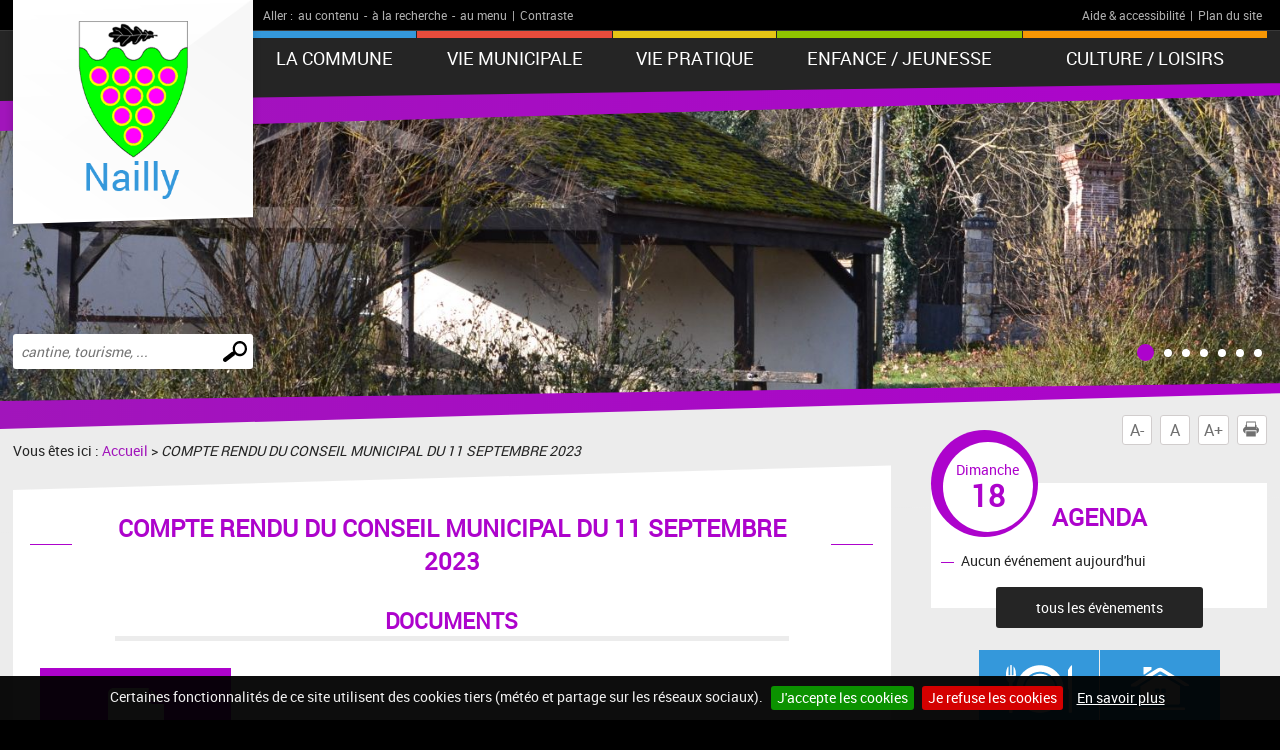

--- FILE ---
content_type: text/html; charset=UTF-8
request_url: https://www.nailly.com/a584-compte-rendu-du-conseil-municipal-du-11-septembre-2023.html
body_size: 4755
content:
<!DOCTYPE html>
<!--[if lte IE 7]> <html lang="fr" class="ie7 old-ie no-js"> <![endif]--> <!--[if (IE 8)&!(IEMobile)]> <html lang="fr" class="ie8 old-ie no-js"> <![endif]--> <!--[if gt IE 8]><!--> <html lang="fr" > <!--<![endif]-->
<head>
<meta http-equiv="Content-Type" content="text/html; charset=utf-8" />
<title>Compte rendu du conseil municipal du 11 septembre 2023</title>
<meta name="keywords" content="COMPTE,RENDU,CONSEIL,MUNICIPAL,SEPTEMBRE,2023" />
<meta name="description" content="" />
<meta property="og:title" content="Compte rendu du conseil municipal du 11 septembre 2023" />
<meta property="og:url" content="https://www.nailly.com/a584-compte-rendu-du-conseil-municipal-du-11-septembre-2023.html" />
<meta name="twitter:card" content="summary_large_image" /><meta name="robots" content="index, follow, all" />
<meta name="viewport" content="width=device-width, initial-scale=1.0" />

<script type="text/javascript" src="js/jquery-2.1.4.min.js"></script>
<script type="text/javascript" src="mod_turbolead/tools/librairiejs/jqTurbolead/jqTurbolead.php"></script>
<script type="text/javascript" src="js/thickbox.min.js" ></script>
<script type="text/javascript" src="js/owl.carousel.min.js"></script>
<script type="text/javascript" src="js/jquery.dotdotdot.min.js"></script>
<script type="text/javascript" src="js/scrollToTop.min.js"></script>
<script type="text/javascript" src="js/jquery.validate.min.js"></script>
<script type="text/javascript" src="js/jquery.cookie.min.js"></script>
<script type="text/javascript" src="mod_turbolead/tools/librairiejs/jquery_cluetip/jquery.cluetip.min.js" ></script>
<script type="text/javascript" src="js/jquery.cookiebar.min.js" ></script>
<script type="text/javascript" src="js/script.min.js" ></script>
<script src='https://www.google.com/recaptcha/api.js?render=6LfnWX8UAAAAAE5xBYX6Szakdjoh_qoWGHXqjHq0'></script>

<link rel="stylesheet" type="text/css" href="css/normalize.min.css" />
<link rel="stylesheet" type="text/css" href="css/owl.carousel.min.css" />
<link rel="stylesheet" type="text/css" href="css/owl.transitions.min.css" />
<link rel="stylesheet"  type="text/css" href="css/thickbox.min.css" />
<link href="mod_turbolead/tools/librairiejs/jquery_cluetip/jquery.cluetip.css"  rel="stylesheet"  type="text/css"  />
<link rel="stylesheet" href="css/style.min.css" type="text/css" media="screen" />
<link href="css/style-print.min.css" rel="stylesheet" type="text/css" media="print" />

<link rel="alternate" type="application/rss+xml" title="RSS" href="https://www.nailly.com/flux-rss.php" />
<link rel="shortcut icon" href="favicon.ico" />
<script src="https://www.nailly.com/mod_turbolead/tools/librairiejs/pluginflash.js" type="text/javascript"></script>
<script src="https://www.nailly.com/js/custom-script.js" type="text/javascript"></script>
<link href="https://www.nailly.com/css/recaptcha.css" rel="stylesheet" type="text/css" media="all" />
</head>
<body><div class="BodyContainer" >
	<header class="BodyHeader"  role="banner" >
		<div class="BodyHeader-top" >
			<div class="BodyHeader-nav" >
				<div class="AccessibilityBar">
    <div class="AccessibilityBar-content">
        <span class="AccessibilityBar-goto">Aller :</span><ul class="SkipNav">
            <li><a href="#MainContent">au contenu</a>-</li><!-- whitespace
    --><li><a href="#MainSearch">à la recherche</a>-</li><!-- whitespace
    --><li><a href="#MainNav">au menu</a>|</li>           
        </ul><ul class="ContrastNav">
            <li>
                <button id="ContrastButton" class="ContrastButton">Contraste</button>
            </li>        
        </ul>

        <ul class="HelpNav">
            <li><a href="accessibilite.php">Aide & accessibilité</a>|</li><!-- whitespace
    --><li><a href="plan-site.php">Plan du site</a></li>   
        </ul>
    </div>
</div> <p class="BodyHeader-logo Logo" >
	<a href="http://www.nailly.com/index.php"><img src="images/logo.png" alt="Nailly"></a></p>

				<nav class="MainNav-content"  role="navigation" >
					<button id="ToggleMenu" class="ToggleMenu" aria-expanded="false" aria-controls="MainNav">
<span class="ToggleNav-txt visuallyhidden"><span class="change-txt">Afficher</span> le menu</span>
<span class="ToggleMenu-topBar icoBar"></span>
<span class="ToggleMenu-middleBar icoBar"></span>
<span class="ToggleMenu-bottomBar icoBar"></span>
</button><ul id="MainNav" class="MainNav-list"><li class="child MainNav-village"><a href="#">La Commune</a><ul><li><a href="https://www.nailly.com/situation-geographique.php">Situation géographique</a></li><li><a href="https://www.nailly.com/histoire-de-nailly.php">Histoire de Nailly</a></li><li><a href="https://www.nailly.com/la-commune-en-chiffre.php">La commune en chiffres</a></li><li><a href="https://www.nailly.com/plan-de-la-ville.php">Plan de Nailly</a></li><li><a href="https://www.nailly.com/le-bourg-et-les-hameaux.php">Le bourg et les hameaux</a></li></ul></li><li class="child MainNav-municipalLife"><a href="#">Vie municipale</a><ul><li><a href="https://www.nailly.com/conseil-municipal.php">Conseil municipal</a></li><li><a href="https://www.nailly.com/convocations-conseil-municipal.php">convocation conseil municipal</a></li><li><a href="https://www.nailly.com/comptes-rendus.php">Comptes-rendus</a></li><li><a href="https://www.nailly.com/arretes-municipaux.php">Arrêtés préfectoraux et municipaux</a></li><li><a href="https://www.nailly.com/les-commissions.php">Les commissions</a></li><li><a href="https://www.nailly.com/demarches-administratives.php">Démarches administratives</a></li></ul></li><li class="child MainNav-praticalLife"><a href="#">Vie pratique</a><ul><li><a href="https://www.nailly.com/associations.php">Associations</a></li><li><a href="https://www.nailly.com/commerces.php">Commerces</a></li><li><a href="https://www.nailly.com/numeros-utiles.php">Numéros utiles</a></li><li><a href="https://www.nailly.com/salles-municipales.php">Salles municipales</a></li><li><a href="https://www.nailly.com/dechetteries-du-gatinais.php">Déchetteries du Gâtinais</a></li><li><a href="https://www.nailly.com/dechetterie.php">Déchetteries du Sénonais</a></li><li><a href="https://www.nailly.com/hebergements.php">Gîtes et Chambres d'hôtes</a></li><li><a href="https://www.nailly.com/objets-trouves.php">Objets trouvés</a></li></ul></li><li class="child MainNav-childhood"><a href="#">Enfance / Jeunesse</a><ul><li><a href="https://www.nailly.com/sivos.php">SIVOS</a></li><li><a href="https://www.nailly.com/ecoles.php">Ecoles</a></li><li><a href="https://www.nailly.com/activites-periscolaires.php">Garderie et Cantine</a></li><li><a href="https://www.nailly.com/assistantes-maternelles.php">Assistantes maternelles</a></li><li><a href="https://www.nailly.com/aires-de-jeux.php">Aires de jeux et terrains multisports</a></li></ul></li><li class="child MainNav-culture"><a href="#">Culture / Loisirs</a><ul><li><a href="https://www.nailly.com/complexe-sportif.php">Tennis Loisirs </a></li><li><a href="https://www.nailly.com/chasse.php">Chasse</a></li><li><a href="https://www.nailly.com/bibliotheque.php">Bibliothèque</a></li><li><a href="https://www.nailly.com/randonnees.php">Randonnées</a></li><li><a href="https://www.nailly.com/eglise.php">Eglise</a></li><li><a href="https://www.nailly.com/chateau.php">Château</a></li><li><a href="https://www.nailly.com/accueil-de-loisirs.php">Accueil de loisirs</a></li></ul></li></ul></nav>
			</div>
		</div>
		<button id="ToggleMainSearch" class="ToggleMainSearch" aria-expanded="false" aria-controls="MainSearch"><span class="ToggleMainSearch-txt visuallyhidden"><span class="change-txt">Afficher</span> le formulaire de recherche</span></button>
<form method="get" action="recherche.php" role="search" class="BodyHeader-mainSearch MainSearch" id="MainSearch" >
        <label for="web_keyword" class="visuallyhidden">Effectuer une recherche</label>
        <input id="web_keyword" name="web_keyword" value="" placeholder="cantine, tourisme, ..." type="search" class="MainSearch-keyword"><!-- whitespace
        --><input value="Chercher" title="Rechercher sur le site par mot clé" type="submit" class="MainSearch-submit">

</form>		<div class="BodyHeader-slideshow" >
			<div class="BannerSlideshow owl-carousel"  id="BannerSlideshow" >
						
			<div style="background-image:url(https://www.nailly.com/mod_turbolead/getvue.php/250_view.jpg?w=1500&h=1200&q=80)"></div>
			<div style="background-image:url(https://www.nailly.com/mod_turbolead/getvue.php/252_view.jpg?w=1500&h=1200&q=80)"></div>
			<div style="background-image:url(https://www.nailly.com/mod_turbolead/getvue.php/253_view.jpg?w=1500&h=1200&q=80)"></div>
			<div style="background-image:url(https://www.nailly.com/mod_turbolead/getvue.php/356_view.jpg?w=1500&h=1200&q=80)"></div>
			<div style="background-image:url(https://www.nailly.com/mod_turbolead/getvue.php/407_view.jpg?w=1500&h=1200&q=80)"></div>
			<div style="background-image:url(https://www.nailly.com/mod_turbolead/getvue.php/408_view.jpg?w=1500&h=1200&q=80)"></div>
			<div style="background-image:url(https://www.nailly.com/mod_turbolead/getvue.php/409_view.jpg?w=1500&h=1200&q=80)"></div>
	





</div>
		</div>
	</header>
	<div class="BodyContentLayout" >
		<div class="BodyContentLayout-inner" >
			<div class="BodyContent" >
				<ul class="ToolBox">
          <li><button id="DecreaseFontBtn" class="DecreaseFontBtn" type="button" title="Réduire le texte">A-</button></li><!-- whitespace
        --><li><button id="ResetFontBtn" class="ResetFontBtn" type="button" title="Taille du texte normale (activé)">A</button></li><!-- whitespace
        --><li><button id="IncreaseFontBtn" class="IncreaseFontBtn" type="button" title="Agrandir le texte">A+</button></li><!-- whitespace
        --><li><button id="PrintBtn" class="PrintBtn" type="button"><svg viewbox="0 0 512 512" xmlns="http://www.w3.org/2000/svg" role="presentation" aria-hidden="true">
                  <path d="m510 269c-11-65-81-84-81-84 0 0 0-40 0-56 0-9-17-11-17-11l-1-99-308 0 0 98c0 0-20 3-20 12 0 15 0 54 0 54 0 0-71 26-82 91-12 73 67 126 67 126l10 0 0-102 354-1 0 103 12 0c0 0 81-50 66-131z m-130-85l-253 0 0-138 253 0z m69 58l-26 0 0-26 26 0z m-348 84l308 0 0 167-308 0z"/>
                </svg> Imprimer</button></li>
</ul> <main class="MainContent"  id="MainContent" >
<p class="Breadcrumb" >
	Vous êtes ici : <a href="index.php" >Accueil</a>&nbsp;&gt;&nbsp;<span class="web_last">COMPTE RENDU DU CONSEIL MUNICIPAL DU 11 SEPTEMBRE 2023</span></p>
<div class="MainContent-main" >
	<div class="MainContent-inner" >
		<h1>COMPTE RENDU DU CONSEIL MUNICIPAL DU 11 SEPTEMBRE 2023</h1>


<div class="NewsDetails-text">
</div>



<h2 class="h2 NewsDetails-docTitle">Documents</h2>
<ul class="NewsDetails-docList">
				<li><a href="https://www.nailly.com/mod_turbolead/getvue.php/702_view.pdf" target="_blank">	<span class="NewsDetails-docInfos"><span class="visuallyhidden">(</span>PDF <span class="NewsDetails-docSize">0.19 <abbr title="Mégaoctet">Mo</abbr></span><span class="visuallyhidden">)</span></span>
	</a></li>
 
</ul>

<p class="NewsDetails-pubDate">Publié le <time datetime="2023-09-14" pubdate="">Jeudi 14 Septembre 2023</time></p>		<div class="SocialSharingArea" >
			&nbsp;</div>
	</div>
</div>
</main>
<div class="Sidebar" >
	<div class="EventsBox">
<h2>Agenda</h2>
<time class="EventsBoxDay" datetime="2026-01-18"><span class="EventsBoxDay-inner">Dimanche <span class="EventsBoxDay-num">18</span></span></time>

<ul class="EventsBox-list">
			<li>Aucun événement aujourd'hui</li>
	</ul>
<p class="EventsBox-more"><a href="agenda.php?date_agenda=2026-01" class="darkBtn">tous les évènements</a></p>
</div> <ul id="OneClicBox" class="OneClicBox"><li class="OneClicBox-cafeteria"><a href="https://www.nailly.com/cantine.php">Cantine</a></li><li class="OneClicBox-renting"><a href="https://www.nailly.com/salles-municipales.php">Location de salles</a></li><li class="OneClicBox-shop"><a href="https://www.nailly.com/commerces.php">Commerces</a></li><li class="OneClicBox-associations"><a href="https://www.nailly.com/associations.php">Associations</a></li><li class="OneClicBox-newsletter"><a href="https://www.nailly.com/inscription-newsletter.php">Inscription newsletter</a></li><li class="OneClicBox-contributors"><a href="https://www.nailly.com/acces-contributeurs.php">Accès contributeurs</a></li></ul> <div class="MeteoBox">
<h2 class="h1"><span>Météo</span></h2>
<div class="MeteoBox-cookie">Vous devez <a href="cookies.php">accepter les cookies</a> pour voir la météo.</div>
</div></div>
<div class="clearfix" >
	&nbsp;</div>
</div>
		</div>
	</div>
	<footer class="BodyFooter"  role="contentinfo" >
		<div class="BodyFooter-content" >
			<address class="FooterAddress">
<strong>Mairie de Nailly - 52 Grande Rue, 89100 Nailly</strong><br />
Le secrétariat de la mairie est ouvert au public les : Mardis de 9h à 11h30 et de 14h à 18h, Mercredis de 14h à 17h (fermé en Juillet et en Août), Jeudis de 14h à 18h, Vendredis de 9h à 11h30 et de 14h à 17h<br />
Mail pour nous contacter: mairie@nailly.com<br />
<br />
<br />Tél. : 03 86 97 04 73 - Fax : 03 86 97 05 81</address> <ul class="FooterPics">
<li class="FooterPics-location"><img alt="" src="images/location.png" /> <span class="FooterPics-locationText">Département de l'Yonne (89)</span></li>		
		
			<li><img class="" alt="" src="https://www.nailly.com/mod_turbolead/getvue.php/172_view.jpg?w=243&amp;h=142&amp;q=80" /></li>
			<li><img class="" alt="" src="https://www.nailly.com/mod_turbolead/getvue.php/173_view.jpg?w=243&amp;h=142&amp;q=80" /></li>
			<li><img class="" alt="" src="https://www.nailly.com/mod_turbolead/getvue.php/218_view.jpg?w=243&amp;h=142&amp;q=80" /></li>
		
</ul>





 <ul id="FooterNav" class="FooterNav"><li><a href="https://www.nailly.com/" accesskey="1">Accueil</a></li><li><a href="https://www.nailly.com/contact.php" accesskey="7">Contact</a></li><li><a href="https://www.nailly.com/plan-site.php" accesskey="3">Plan du site</a></li><li><a href="https://www.nailly.com/mentions-legales.php" accesskey="8">Mentions légales</a></li><li><a href="https://www.nailly.com/accessibilite.php" accesskey="6">Accessibilité</a></li><li><a href="https://www.nailly.com/cookies.php">Cookies</a></li><li><a href="http://www.macommune.com" target="_blank">Site internet pour communes</a></li></ul></div>
	</footer>
</div>

<!-- Piwik -->
	<script type='text/javascript'>
	  var _paq = _paq || [];
   _paq.push([function() {
     var self = this;
     function getOriginalVisitorCookieTimeout() {
       var now = new Date(),
           nowTs = Math.round(now.getTime() / 1000),
           visitorInfo = self.getVisitorInfo();
       var createTs = parseInt(visitorInfo[2]);
       var cookieTimeout = 33696000; // 13 mois en secondes
       var originalTimeout = createTs + cookieTimeout - nowTs;
       return originalTimeout;
     }
     this.setVisitorCookieTimeout( getOriginalVisitorCookieTimeout() );
   }]);
	  _paq.push(['trackPageView']);
	  _paq.push(['enableLinkTracking']);
	  _paq.push(['appendToTrackingUrl', 'bots=1']);
	  (function() {
	    var u=(('https:' == document.location.protocol) ? 'https' : 'http') + '://piwik.logipro.com/piwik/';
	    _paq.push(['setTrackerUrl', u+'piwik.php']);
	    _paq.push(['setSiteId', 300]);
	    var d=document, g=d.createElement('script'), s=d.getElementsByTagName('script')[0]; g.type='text/javascript';
	    g.defer=true; g.async=true; g.src=u+'piwik.js'; s.parentNode.insertBefore(g,s);
	  })();
	</script>
	<noscript><p><img src='https://piwik.logipro.com/piwik/piwik.php?idsite=300&rec=1&bots=1' style='border:0;' alt='' /></p></noscript>
<!-- End Piwik Code -->

</body></html>

--- FILE ---
content_type: text/html; charset=utf-8
request_url: https://www.google.com/recaptcha/api2/anchor?ar=1&k=6LfnWX8UAAAAAE5xBYX6Szakdjoh_qoWGHXqjHq0&co=aHR0cHM6Ly93d3cubmFpbGx5LmNvbTo0NDM.&hl=en&v=PoyoqOPhxBO7pBk68S4YbpHZ&size=invisible&anchor-ms=20000&execute-ms=30000&cb=p8345vquph96
body_size: 48510
content:
<!DOCTYPE HTML><html dir="ltr" lang="en"><head><meta http-equiv="Content-Type" content="text/html; charset=UTF-8">
<meta http-equiv="X-UA-Compatible" content="IE=edge">
<title>reCAPTCHA</title>
<style type="text/css">
/* cyrillic-ext */
@font-face {
  font-family: 'Roboto';
  font-style: normal;
  font-weight: 400;
  font-stretch: 100%;
  src: url(//fonts.gstatic.com/s/roboto/v48/KFO7CnqEu92Fr1ME7kSn66aGLdTylUAMa3GUBHMdazTgWw.woff2) format('woff2');
  unicode-range: U+0460-052F, U+1C80-1C8A, U+20B4, U+2DE0-2DFF, U+A640-A69F, U+FE2E-FE2F;
}
/* cyrillic */
@font-face {
  font-family: 'Roboto';
  font-style: normal;
  font-weight: 400;
  font-stretch: 100%;
  src: url(//fonts.gstatic.com/s/roboto/v48/KFO7CnqEu92Fr1ME7kSn66aGLdTylUAMa3iUBHMdazTgWw.woff2) format('woff2');
  unicode-range: U+0301, U+0400-045F, U+0490-0491, U+04B0-04B1, U+2116;
}
/* greek-ext */
@font-face {
  font-family: 'Roboto';
  font-style: normal;
  font-weight: 400;
  font-stretch: 100%;
  src: url(//fonts.gstatic.com/s/roboto/v48/KFO7CnqEu92Fr1ME7kSn66aGLdTylUAMa3CUBHMdazTgWw.woff2) format('woff2');
  unicode-range: U+1F00-1FFF;
}
/* greek */
@font-face {
  font-family: 'Roboto';
  font-style: normal;
  font-weight: 400;
  font-stretch: 100%;
  src: url(//fonts.gstatic.com/s/roboto/v48/KFO7CnqEu92Fr1ME7kSn66aGLdTylUAMa3-UBHMdazTgWw.woff2) format('woff2');
  unicode-range: U+0370-0377, U+037A-037F, U+0384-038A, U+038C, U+038E-03A1, U+03A3-03FF;
}
/* math */
@font-face {
  font-family: 'Roboto';
  font-style: normal;
  font-weight: 400;
  font-stretch: 100%;
  src: url(//fonts.gstatic.com/s/roboto/v48/KFO7CnqEu92Fr1ME7kSn66aGLdTylUAMawCUBHMdazTgWw.woff2) format('woff2');
  unicode-range: U+0302-0303, U+0305, U+0307-0308, U+0310, U+0312, U+0315, U+031A, U+0326-0327, U+032C, U+032F-0330, U+0332-0333, U+0338, U+033A, U+0346, U+034D, U+0391-03A1, U+03A3-03A9, U+03B1-03C9, U+03D1, U+03D5-03D6, U+03F0-03F1, U+03F4-03F5, U+2016-2017, U+2034-2038, U+203C, U+2040, U+2043, U+2047, U+2050, U+2057, U+205F, U+2070-2071, U+2074-208E, U+2090-209C, U+20D0-20DC, U+20E1, U+20E5-20EF, U+2100-2112, U+2114-2115, U+2117-2121, U+2123-214F, U+2190, U+2192, U+2194-21AE, U+21B0-21E5, U+21F1-21F2, U+21F4-2211, U+2213-2214, U+2216-22FF, U+2308-230B, U+2310, U+2319, U+231C-2321, U+2336-237A, U+237C, U+2395, U+239B-23B7, U+23D0, U+23DC-23E1, U+2474-2475, U+25AF, U+25B3, U+25B7, U+25BD, U+25C1, U+25CA, U+25CC, U+25FB, U+266D-266F, U+27C0-27FF, U+2900-2AFF, U+2B0E-2B11, U+2B30-2B4C, U+2BFE, U+3030, U+FF5B, U+FF5D, U+1D400-1D7FF, U+1EE00-1EEFF;
}
/* symbols */
@font-face {
  font-family: 'Roboto';
  font-style: normal;
  font-weight: 400;
  font-stretch: 100%;
  src: url(//fonts.gstatic.com/s/roboto/v48/KFO7CnqEu92Fr1ME7kSn66aGLdTylUAMaxKUBHMdazTgWw.woff2) format('woff2');
  unicode-range: U+0001-000C, U+000E-001F, U+007F-009F, U+20DD-20E0, U+20E2-20E4, U+2150-218F, U+2190, U+2192, U+2194-2199, U+21AF, U+21E6-21F0, U+21F3, U+2218-2219, U+2299, U+22C4-22C6, U+2300-243F, U+2440-244A, U+2460-24FF, U+25A0-27BF, U+2800-28FF, U+2921-2922, U+2981, U+29BF, U+29EB, U+2B00-2BFF, U+4DC0-4DFF, U+FFF9-FFFB, U+10140-1018E, U+10190-1019C, U+101A0, U+101D0-101FD, U+102E0-102FB, U+10E60-10E7E, U+1D2C0-1D2D3, U+1D2E0-1D37F, U+1F000-1F0FF, U+1F100-1F1AD, U+1F1E6-1F1FF, U+1F30D-1F30F, U+1F315, U+1F31C, U+1F31E, U+1F320-1F32C, U+1F336, U+1F378, U+1F37D, U+1F382, U+1F393-1F39F, U+1F3A7-1F3A8, U+1F3AC-1F3AF, U+1F3C2, U+1F3C4-1F3C6, U+1F3CA-1F3CE, U+1F3D4-1F3E0, U+1F3ED, U+1F3F1-1F3F3, U+1F3F5-1F3F7, U+1F408, U+1F415, U+1F41F, U+1F426, U+1F43F, U+1F441-1F442, U+1F444, U+1F446-1F449, U+1F44C-1F44E, U+1F453, U+1F46A, U+1F47D, U+1F4A3, U+1F4B0, U+1F4B3, U+1F4B9, U+1F4BB, U+1F4BF, U+1F4C8-1F4CB, U+1F4D6, U+1F4DA, U+1F4DF, U+1F4E3-1F4E6, U+1F4EA-1F4ED, U+1F4F7, U+1F4F9-1F4FB, U+1F4FD-1F4FE, U+1F503, U+1F507-1F50B, U+1F50D, U+1F512-1F513, U+1F53E-1F54A, U+1F54F-1F5FA, U+1F610, U+1F650-1F67F, U+1F687, U+1F68D, U+1F691, U+1F694, U+1F698, U+1F6AD, U+1F6B2, U+1F6B9-1F6BA, U+1F6BC, U+1F6C6-1F6CF, U+1F6D3-1F6D7, U+1F6E0-1F6EA, U+1F6F0-1F6F3, U+1F6F7-1F6FC, U+1F700-1F7FF, U+1F800-1F80B, U+1F810-1F847, U+1F850-1F859, U+1F860-1F887, U+1F890-1F8AD, U+1F8B0-1F8BB, U+1F8C0-1F8C1, U+1F900-1F90B, U+1F93B, U+1F946, U+1F984, U+1F996, U+1F9E9, U+1FA00-1FA6F, U+1FA70-1FA7C, U+1FA80-1FA89, U+1FA8F-1FAC6, U+1FACE-1FADC, U+1FADF-1FAE9, U+1FAF0-1FAF8, U+1FB00-1FBFF;
}
/* vietnamese */
@font-face {
  font-family: 'Roboto';
  font-style: normal;
  font-weight: 400;
  font-stretch: 100%;
  src: url(//fonts.gstatic.com/s/roboto/v48/KFO7CnqEu92Fr1ME7kSn66aGLdTylUAMa3OUBHMdazTgWw.woff2) format('woff2');
  unicode-range: U+0102-0103, U+0110-0111, U+0128-0129, U+0168-0169, U+01A0-01A1, U+01AF-01B0, U+0300-0301, U+0303-0304, U+0308-0309, U+0323, U+0329, U+1EA0-1EF9, U+20AB;
}
/* latin-ext */
@font-face {
  font-family: 'Roboto';
  font-style: normal;
  font-weight: 400;
  font-stretch: 100%;
  src: url(//fonts.gstatic.com/s/roboto/v48/KFO7CnqEu92Fr1ME7kSn66aGLdTylUAMa3KUBHMdazTgWw.woff2) format('woff2');
  unicode-range: U+0100-02BA, U+02BD-02C5, U+02C7-02CC, U+02CE-02D7, U+02DD-02FF, U+0304, U+0308, U+0329, U+1D00-1DBF, U+1E00-1E9F, U+1EF2-1EFF, U+2020, U+20A0-20AB, U+20AD-20C0, U+2113, U+2C60-2C7F, U+A720-A7FF;
}
/* latin */
@font-face {
  font-family: 'Roboto';
  font-style: normal;
  font-weight: 400;
  font-stretch: 100%;
  src: url(//fonts.gstatic.com/s/roboto/v48/KFO7CnqEu92Fr1ME7kSn66aGLdTylUAMa3yUBHMdazQ.woff2) format('woff2');
  unicode-range: U+0000-00FF, U+0131, U+0152-0153, U+02BB-02BC, U+02C6, U+02DA, U+02DC, U+0304, U+0308, U+0329, U+2000-206F, U+20AC, U+2122, U+2191, U+2193, U+2212, U+2215, U+FEFF, U+FFFD;
}
/* cyrillic-ext */
@font-face {
  font-family: 'Roboto';
  font-style: normal;
  font-weight: 500;
  font-stretch: 100%;
  src: url(//fonts.gstatic.com/s/roboto/v48/KFO7CnqEu92Fr1ME7kSn66aGLdTylUAMa3GUBHMdazTgWw.woff2) format('woff2');
  unicode-range: U+0460-052F, U+1C80-1C8A, U+20B4, U+2DE0-2DFF, U+A640-A69F, U+FE2E-FE2F;
}
/* cyrillic */
@font-face {
  font-family: 'Roboto';
  font-style: normal;
  font-weight: 500;
  font-stretch: 100%;
  src: url(//fonts.gstatic.com/s/roboto/v48/KFO7CnqEu92Fr1ME7kSn66aGLdTylUAMa3iUBHMdazTgWw.woff2) format('woff2');
  unicode-range: U+0301, U+0400-045F, U+0490-0491, U+04B0-04B1, U+2116;
}
/* greek-ext */
@font-face {
  font-family: 'Roboto';
  font-style: normal;
  font-weight: 500;
  font-stretch: 100%;
  src: url(//fonts.gstatic.com/s/roboto/v48/KFO7CnqEu92Fr1ME7kSn66aGLdTylUAMa3CUBHMdazTgWw.woff2) format('woff2');
  unicode-range: U+1F00-1FFF;
}
/* greek */
@font-face {
  font-family: 'Roboto';
  font-style: normal;
  font-weight: 500;
  font-stretch: 100%;
  src: url(//fonts.gstatic.com/s/roboto/v48/KFO7CnqEu92Fr1ME7kSn66aGLdTylUAMa3-UBHMdazTgWw.woff2) format('woff2');
  unicode-range: U+0370-0377, U+037A-037F, U+0384-038A, U+038C, U+038E-03A1, U+03A3-03FF;
}
/* math */
@font-face {
  font-family: 'Roboto';
  font-style: normal;
  font-weight: 500;
  font-stretch: 100%;
  src: url(//fonts.gstatic.com/s/roboto/v48/KFO7CnqEu92Fr1ME7kSn66aGLdTylUAMawCUBHMdazTgWw.woff2) format('woff2');
  unicode-range: U+0302-0303, U+0305, U+0307-0308, U+0310, U+0312, U+0315, U+031A, U+0326-0327, U+032C, U+032F-0330, U+0332-0333, U+0338, U+033A, U+0346, U+034D, U+0391-03A1, U+03A3-03A9, U+03B1-03C9, U+03D1, U+03D5-03D6, U+03F0-03F1, U+03F4-03F5, U+2016-2017, U+2034-2038, U+203C, U+2040, U+2043, U+2047, U+2050, U+2057, U+205F, U+2070-2071, U+2074-208E, U+2090-209C, U+20D0-20DC, U+20E1, U+20E5-20EF, U+2100-2112, U+2114-2115, U+2117-2121, U+2123-214F, U+2190, U+2192, U+2194-21AE, U+21B0-21E5, U+21F1-21F2, U+21F4-2211, U+2213-2214, U+2216-22FF, U+2308-230B, U+2310, U+2319, U+231C-2321, U+2336-237A, U+237C, U+2395, U+239B-23B7, U+23D0, U+23DC-23E1, U+2474-2475, U+25AF, U+25B3, U+25B7, U+25BD, U+25C1, U+25CA, U+25CC, U+25FB, U+266D-266F, U+27C0-27FF, U+2900-2AFF, U+2B0E-2B11, U+2B30-2B4C, U+2BFE, U+3030, U+FF5B, U+FF5D, U+1D400-1D7FF, U+1EE00-1EEFF;
}
/* symbols */
@font-face {
  font-family: 'Roboto';
  font-style: normal;
  font-weight: 500;
  font-stretch: 100%;
  src: url(//fonts.gstatic.com/s/roboto/v48/KFO7CnqEu92Fr1ME7kSn66aGLdTylUAMaxKUBHMdazTgWw.woff2) format('woff2');
  unicode-range: U+0001-000C, U+000E-001F, U+007F-009F, U+20DD-20E0, U+20E2-20E4, U+2150-218F, U+2190, U+2192, U+2194-2199, U+21AF, U+21E6-21F0, U+21F3, U+2218-2219, U+2299, U+22C4-22C6, U+2300-243F, U+2440-244A, U+2460-24FF, U+25A0-27BF, U+2800-28FF, U+2921-2922, U+2981, U+29BF, U+29EB, U+2B00-2BFF, U+4DC0-4DFF, U+FFF9-FFFB, U+10140-1018E, U+10190-1019C, U+101A0, U+101D0-101FD, U+102E0-102FB, U+10E60-10E7E, U+1D2C0-1D2D3, U+1D2E0-1D37F, U+1F000-1F0FF, U+1F100-1F1AD, U+1F1E6-1F1FF, U+1F30D-1F30F, U+1F315, U+1F31C, U+1F31E, U+1F320-1F32C, U+1F336, U+1F378, U+1F37D, U+1F382, U+1F393-1F39F, U+1F3A7-1F3A8, U+1F3AC-1F3AF, U+1F3C2, U+1F3C4-1F3C6, U+1F3CA-1F3CE, U+1F3D4-1F3E0, U+1F3ED, U+1F3F1-1F3F3, U+1F3F5-1F3F7, U+1F408, U+1F415, U+1F41F, U+1F426, U+1F43F, U+1F441-1F442, U+1F444, U+1F446-1F449, U+1F44C-1F44E, U+1F453, U+1F46A, U+1F47D, U+1F4A3, U+1F4B0, U+1F4B3, U+1F4B9, U+1F4BB, U+1F4BF, U+1F4C8-1F4CB, U+1F4D6, U+1F4DA, U+1F4DF, U+1F4E3-1F4E6, U+1F4EA-1F4ED, U+1F4F7, U+1F4F9-1F4FB, U+1F4FD-1F4FE, U+1F503, U+1F507-1F50B, U+1F50D, U+1F512-1F513, U+1F53E-1F54A, U+1F54F-1F5FA, U+1F610, U+1F650-1F67F, U+1F687, U+1F68D, U+1F691, U+1F694, U+1F698, U+1F6AD, U+1F6B2, U+1F6B9-1F6BA, U+1F6BC, U+1F6C6-1F6CF, U+1F6D3-1F6D7, U+1F6E0-1F6EA, U+1F6F0-1F6F3, U+1F6F7-1F6FC, U+1F700-1F7FF, U+1F800-1F80B, U+1F810-1F847, U+1F850-1F859, U+1F860-1F887, U+1F890-1F8AD, U+1F8B0-1F8BB, U+1F8C0-1F8C1, U+1F900-1F90B, U+1F93B, U+1F946, U+1F984, U+1F996, U+1F9E9, U+1FA00-1FA6F, U+1FA70-1FA7C, U+1FA80-1FA89, U+1FA8F-1FAC6, U+1FACE-1FADC, U+1FADF-1FAE9, U+1FAF0-1FAF8, U+1FB00-1FBFF;
}
/* vietnamese */
@font-face {
  font-family: 'Roboto';
  font-style: normal;
  font-weight: 500;
  font-stretch: 100%;
  src: url(//fonts.gstatic.com/s/roboto/v48/KFO7CnqEu92Fr1ME7kSn66aGLdTylUAMa3OUBHMdazTgWw.woff2) format('woff2');
  unicode-range: U+0102-0103, U+0110-0111, U+0128-0129, U+0168-0169, U+01A0-01A1, U+01AF-01B0, U+0300-0301, U+0303-0304, U+0308-0309, U+0323, U+0329, U+1EA0-1EF9, U+20AB;
}
/* latin-ext */
@font-face {
  font-family: 'Roboto';
  font-style: normal;
  font-weight: 500;
  font-stretch: 100%;
  src: url(//fonts.gstatic.com/s/roboto/v48/KFO7CnqEu92Fr1ME7kSn66aGLdTylUAMa3KUBHMdazTgWw.woff2) format('woff2');
  unicode-range: U+0100-02BA, U+02BD-02C5, U+02C7-02CC, U+02CE-02D7, U+02DD-02FF, U+0304, U+0308, U+0329, U+1D00-1DBF, U+1E00-1E9F, U+1EF2-1EFF, U+2020, U+20A0-20AB, U+20AD-20C0, U+2113, U+2C60-2C7F, U+A720-A7FF;
}
/* latin */
@font-face {
  font-family: 'Roboto';
  font-style: normal;
  font-weight: 500;
  font-stretch: 100%;
  src: url(//fonts.gstatic.com/s/roboto/v48/KFO7CnqEu92Fr1ME7kSn66aGLdTylUAMa3yUBHMdazQ.woff2) format('woff2');
  unicode-range: U+0000-00FF, U+0131, U+0152-0153, U+02BB-02BC, U+02C6, U+02DA, U+02DC, U+0304, U+0308, U+0329, U+2000-206F, U+20AC, U+2122, U+2191, U+2193, U+2212, U+2215, U+FEFF, U+FFFD;
}
/* cyrillic-ext */
@font-face {
  font-family: 'Roboto';
  font-style: normal;
  font-weight: 900;
  font-stretch: 100%;
  src: url(//fonts.gstatic.com/s/roboto/v48/KFO7CnqEu92Fr1ME7kSn66aGLdTylUAMa3GUBHMdazTgWw.woff2) format('woff2');
  unicode-range: U+0460-052F, U+1C80-1C8A, U+20B4, U+2DE0-2DFF, U+A640-A69F, U+FE2E-FE2F;
}
/* cyrillic */
@font-face {
  font-family: 'Roboto';
  font-style: normal;
  font-weight: 900;
  font-stretch: 100%;
  src: url(//fonts.gstatic.com/s/roboto/v48/KFO7CnqEu92Fr1ME7kSn66aGLdTylUAMa3iUBHMdazTgWw.woff2) format('woff2');
  unicode-range: U+0301, U+0400-045F, U+0490-0491, U+04B0-04B1, U+2116;
}
/* greek-ext */
@font-face {
  font-family: 'Roboto';
  font-style: normal;
  font-weight: 900;
  font-stretch: 100%;
  src: url(//fonts.gstatic.com/s/roboto/v48/KFO7CnqEu92Fr1ME7kSn66aGLdTylUAMa3CUBHMdazTgWw.woff2) format('woff2');
  unicode-range: U+1F00-1FFF;
}
/* greek */
@font-face {
  font-family: 'Roboto';
  font-style: normal;
  font-weight: 900;
  font-stretch: 100%;
  src: url(//fonts.gstatic.com/s/roboto/v48/KFO7CnqEu92Fr1ME7kSn66aGLdTylUAMa3-UBHMdazTgWw.woff2) format('woff2');
  unicode-range: U+0370-0377, U+037A-037F, U+0384-038A, U+038C, U+038E-03A1, U+03A3-03FF;
}
/* math */
@font-face {
  font-family: 'Roboto';
  font-style: normal;
  font-weight: 900;
  font-stretch: 100%;
  src: url(//fonts.gstatic.com/s/roboto/v48/KFO7CnqEu92Fr1ME7kSn66aGLdTylUAMawCUBHMdazTgWw.woff2) format('woff2');
  unicode-range: U+0302-0303, U+0305, U+0307-0308, U+0310, U+0312, U+0315, U+031A, U+0326-0327, U+032C, U+032F-0330, U+0332-0333, U+0338, U+033A, U+0346, U+034D, U+0391-03A1, U+03A3-03A9, U+03B1-03C9, U+03D1, U+03D5-03D6, U+03F0-03F1, U+03F4-03F5, U+2016-2017, U+2034-2038, U+203C, U+2040, U+2043, U+2047, U+2050, U+2057, U+205F, U+2070-2071, U+2074-208E, U+2090-209C, U+20D0-20DC, U+20E1, U+20E5-20EF, U+2100-2112, U+2114-2115, U+2117-2121, U+2123-214F, U+2190, U+2192, U+2194-21AE, U+21B0-21E5, U+21F1-21F2, U+21F4-2211, U+2213-2214, U+2216-22FF, U+2308-230B, U+2310, U+2319, U+231C-2321, U+2336-237A, U+237C, U+2395, U+239B-23B7, U+23D0, U+23DC-23E1, U+2474-2475, U+25AF, U+25B3, U+25B7, U+25BD, U+25C1, U+25CA, U+25CC, U+25FB, U+266D-266F, U+27C0-27FF, U+2900-2AFF, U+2B0E-2B11, U+2B30-2B4C, U+2BFE, U+3030, U+FF5B, U+FF5D, U+1D400-1D7FF, U+1EE00-1EEFF;
}
/* symbols */
@font-face {
  font-family: 'Roboto';
  font-style: normal;
  font-weight: 900;
  font-stretch: 100%;
  src: url(//fonts.gstatic.com/s/roboto/v48/KFO7CnqEu92Fr1ME7kSn66aGLdTylUAMaxKUBHMdazTgWw.woff2) format('woff2');
  unicode-range: U+0001-000C, U+000E-001F, U+007F-009F, U+20DD-20E0, U+20E2-20E4, U+2150-218F, U+2190, U+2192, U+2194-2199, U+21AF, U+21E6-21F0, U+21F3, U+2218-2219, U+2299, U+22C4-22C6, U+2300-243F, U+2440-244A, U+2460-24FF, U+25A0-27BF, U+2800-28FF, U+2921-2922, U+2981, U+29BF, U+29EB, U+2B00-2BFF, U+4DC0-4DFF, U+FFF9-FFFB, U+10140-1018E, U+10190-1019C, U+101A0, U+101D0-101FD, U+102E0-102FB, U+10E60-10E7E, U+1D2C0-1D2D3, U+1D2E0-1D37F, U+1F000-1F0FF, U+1F100-1F1AD, U+1F1E6-1F1FF, U+1F30D-1F30F, U+1F315, U+1F31C, U+1F31E, U+1F320-1F32C, U+1F336, U+1F378, U+1F37D, U+1F382, U+1F393-1F39F, U+1F3A7-1F3A8, U+1F3AC-1F3AF, U+1F3C2, U+1F3C4-1F3C6, U+1F3CA-1F3CE, U+1F3D4-1F3E0, U+1F3ED, U+1F3F1-1F3F3, U+1F3F5-1F3F7, U+1F408, U+1F415, U+1F41F, U+1F426, U+1F43F, U+1F441-1F442, U+1F444, U+1F446-1F449, U+1F44C-1F44E, U+1F453, U+1F46A, U+1F47D, U+1F4A3, U+1F4B0, U+1F4B3, U+1F4B9, U+1F4BB, U+1F4BF, U+1F4C8-1F4CB, U+1F4D6, U+1F4DA, U+1F4DF, U+1F4E3-1F4E6, U+1F4EA-1F4ED, U+1F4F7, U+1F4F9-1F4FB, U+1F4FD-1F4FE, U+1F503, U+1F507-1F50B, U+1F50D, U+1F512-1F513, U+1F53E-1F54A, U+1F54F-1F5FA, U+1F610, U+1F650-1F67F, U+1F687, U+1F68D, U+1F691, U+1F694, U+1F698, U+1F6AD, U+1F6B2, U+1F6B9-1F6BA, U+1F6BC, U+1F6C6-1F6CF, U+1F6D3-1F6D7, U+1F6E0-1F6EA, U+1F6F0-1F6F3, U+1F6F7-1F6FC, U+1F700-1F7FF, U+1F800-1F80B, U+1F810-1F847, U+1F850-1F859, U+1F860-1F887, U+1F890-1F8AD, U+1F8B0-1F8BB, U+1F8C0-1F8C1, U+1F900-1F90B, U+1F93B, U+1F946, U+1F984, U+1F996, U+1F9E9, U+1FA00-1FA6F, U+1FA70-1FA7C, U+1FA80-1FA89, U+1FA8F-1FAC6, U+1FACE-1FADC, U+1FADF-1FAE9, U+1FAF0-1FAF8, U+1FB00-1FBFF;
}
/* vietnamese */
@font-face {
  font-family: 'Roboto';
  font-style: normal;
  font-weight: 900;
  font-stretch: 100%;
  src: url(//fonts.gstatic.com/s/roboto/v48/KFO7CnqEu92Fr1ME7kSn66aGLdTylUAMa3OUBHMdazTgWw.woff2) format('woff2');
  unicode-range: U+0102-0103, U+0110-0111, U+0128-0129, U+0168-0169, U+01A0-01A1, U+01AF-01B0, U+0300-0301, U+0303-0304, U+0308-0309, U+0323, U+0329, U+1EA0-1EF9, U+20AB;
}
/* latin-ext */
@font-face {
  font-family: 'Roboto';
  font-style: normal;
  font-weight: 900;
  font-stretch: 100%;
  src: url(//fonts.gstatic.com/s/roboto/v48/KFO7CnqEu92Fr1ME7kSn66aGLdTylUAMa3KUBHMdazTgWw.woff2) format('woff2');
  unicode-range: U+0100-02BA, U+02BD-02C5, U+02C7-02CC, U+02CE-02D7, U+02DD-02FF, U+0304, U+0308, U+0329, U+1D00-1DBF, U+1E00-1E9F, U+1EF2-1EFF, U+2020, U+20A0-20AB, U+20AD-20C0, U+2113, U+2C60-2C7F, U+A720-A7FF;
}
/* latin */
@font-face {
  font-family: 'Roboto';
  font-style: normal;
  font-weight: 900;
  font-stretch: 100%;
  src: url(//fonts.gstatic.com/s/roboto/v48/KFO7CnqEu92Fr1ME7kSn66aGLdTylUAMa3yUBHMdazQ.woff2) format('woff2');
  unicode-range: U+0000-00FF, U+0131, U+0152-0153, U+02BB-02BC, U+02C6, U+02DA, U+02DC, U+0304, U+0308, U+0329, U+2000-206F, U+20AC, U+2122, U+2191, U+2193, U+2212, U+2215, U+FEFF, U+FFFD;
}

</style>
<link rel="stylesheet" type="text/css" href="https://www.gstatic.com/recaptcha/releases/PoyoqOPhxBO7pBk68S4YbpHZ/styles__ltr.css">
<script nonce="dgPvG5WfGsmk3AEb4QsffQ" type="text/javascript">window['__recaptcha_api'] = 'https://www.google.com/recaptcha/api2/';</script>
<script type="text/javascript" src="https://www.gstatic.com/recaptcha/releases/PoyoqOPhxBO7pBk68S4YbpHZ/recaptcha__en.js" nonce="dgPvG5WfGsmk3AEb4QsffQ">
      
    </script></head>
<body><div id="rc-anchor-alert" class="rc-anchor-alert"></div>
<input type="hidden" id="recaptcha-token" value="[base64]">
<script type="text/javascript" nonce="dgPvG5WfGsmk3AEb4QsffQ">
      recaptcha.anchor.Main.init("[\x22ainput\x22,[\x22bgdata\x22,\x22\x22,\[base64]/[base64]/bmV3IFpbdF0obVswXSk6Sz09Mj9uZXcgWlt0XShtWzBdLG1bMV0pOks9PTM/bmV3IFpbdF0obVswXSxtWzFdLG1bMl0pOks9PTQ/[base64]/[base64]/[base64]/[base64]/[base64]/[base64]/[base64]/[base64]/[base64]/[base64]/[base64]/[base64]/[base64]/[base64]\\u003d\\u003d\x22,\[base64]\\u003d\\u003d\x22,\x22eXrCj8ORwr/Ds8KIFG3Dr8OdwpXCr0plTFfCsMO/FcKBCXfDq8OlEsOROnjDmsOdDcK+SxPDi8KqG8ODw7wVw6NGwrbClsOGB8K0w5kmw4paTWXCqsO/VMKpwrDCusOTwrl9w4PCqsObZUouwo3DmcO0wqd5w4nDtMKcw5UBwoDCknrDondRJgdTw68ywq/ClUTCuyTCkFNfdUEXYsOaEMOfwqvClD/DkB3CnsOod2U8e8KAdjExw7gXR2RpwrglwoTCqsKxw7XDtcOTQzRGw5/CnsOxw6NrI8K5NinCkMOnw5gUwog/QDHDjMOmLxtgNAnDhj/ChQ4Tw7ITwoo7OsOMwoxybsOVw5kKcMOFw4QyHksWFSZiwoLCpAwPeUjCmmAEPsKbSCEKHVhdXDtlNsOMw7LCucKKw5RIw6EKZsKoJcOYwoF1wqHDi8OaMBwgLzfDncOLw6dUdcOTwoTCllZfw4/DuQHChsKNMsKVw6xoOlM7GB9dwpl7UBLDncKFHcO2eMKkeMK0wrzDicOGaFh2BAHCrsOrT2/CikHDkRAWw4h/GMOdwpFjw5rCu2R/w6HDqcKLwpJEMcK0wr3Cg1/DjcKJw6ZAOzoVwrDCgMO0wqPCugsTSWkwN3PCp8KJwpXCuMOywpBuw6Ilw7rCsMOZw7VoU1/CvF/[base64]/w4ofN8OFwqY7BD3DrcK/QsOAw7rDjsOcwqLCrCXDqsOHw655H8ORWcOQfA7Cuw7CgMKQCWTDk8KKAMKuAUjDhsO8OBcTw6nDjsKfFMOMIkzCgxvDiMK6wq7DslkdWkg/wrkhwp02w5zCt0jDvcKewpXDjwQCOx0Pwp8mIhc2QiLCgMObE8KOJ0VPDibDgsKJEkfDs8KqXV7DqsO8DcOpwoMGwr4aXjbCmMKSwrPChMO0w7nDrMOYw5bChMOQwrDCsMOWRsOoRxDDgEvChMOQScOewrIdWRFlCSXDgg8ieG/Cpy0uw4sSfVhkFsKdwpHDm8O+wq7Cq0zDgmLCjHFuXMOFR8KwwplcNGHCml1mw5ZqwozCiTlwwqvCrgTDj3I/[base64]/HMOYMEnDiE9OBMKhw5sUeMONwoNQccKdwozCqU4jUm1ZRwUtEcKKw4LDjMKTasKLw7Npw6/[base64]/CkSfCmMOjFcOnbwzCmhZDw7YLM2XDksO2ZsKOWWRWYMOZOHFWwqAcw7/Cm8OHY0/[base64]/CncObw4jCgBR5fsK4ecKhN2/[base64]/CpMOneAfDuS5mIcK1w5/[base64]/w7Qewp4Zw4dxecKKBmvDrRfDtMKcwp5tFGFLwo3ChR4QdsOeW8KlIMOYHk4AP8KaHx1twrIRwpVLe8KYwpnCv8KNTMKhw6/Du1RJNFDDgCzDv8KndUTDo8OUBRh8OMOqw58gOhfCnEDDpCDDs8KZJEXCgsOowqYdNBM9HnjDul/CssO3Xm56w6pVfTLCvMK1wpV/w50jIsKdw5Vcw4/[base64]/CMKHasKWw6cXw5TDk8Ozw7wRHigcIFZSS8OLc8KWesOvGwPDs3/Dk27Cn3hKGh0XwqxyNHzDqgc8NsKXwqUhLMK2w6xqwrlkw7/CuMOgwr/DrRzDp1HCmzd7w7NqwobDosOrw7XDojgDw73Dg0/Cp8K2w6U/w6jCnnXCtBYVQ0csACHCvcKFwrUOwqfDuSrDnMOMwoRew6/DicKTN8K/B8O/MRjCrDE+w4PCscOzwovDnsO3GsOUPSIfw7VcGkfDusOUwrF/wp7DmFzDlFLCp8OdVsOiw7MBw78Sdh/CsQXDqwtQNT7CsHjDpMKyMynDj3J4w5TCpcOhw5HCvEg+w4xhDX/CgQx+w5jCl8OaX8O5YiJtJnfCpTnCn8O4wqbDgsOlwpbCp8O0wpVFwrbCj8OAAkMlwp5Iw6LDpG7DssO8w5F3R8Oow6lsBcKpwrldw6ARJmbDosKNGMOhV8OEwqHDqsOUwrgvUX4kwrLDkWRaSlLCrsOBADliwrrDgcKSwqw6D8OBMn5jO8K9XcOPwoXClcKiBsKzwo/Ds8OsYMKPIcOOdy1cw6IibSE/[base64]/w68JVsKWYCI8TcKbw75Sw7QgT8OPB8OSwohlwqY5w7DDssO4BiDCiMO1w6o0dgrCg8OeMsKmNlnCtVPDscKkY30jXsKfN8KeXjsqcsOdMsOMScKTL8OxIzMzBG4EQsOUIQYwZD/Dn0Nrw4F5dgRAYMOsQ3jDoV5Tw6N9wqBRcChMw47CgsKNXW5swrRVw5VhwpHDpDrDoQnDl8KCZxzCqU7CpcOHCcKnw6ILVsKrJgHDtMKNw5zCmGvDpXzCrUYawqXCsn/Dj8KUQ8OZQmR4MUvDqcK+wrR8wqlHw7diwo/DoMOyUcOxdsK+wpghUCwBCMOaQytrwp1aOxMBwoczwr1abgcZDTh6wpPDgw7Dh1jDpMOvwrITwoPCvz/Dg8OvbVfDvwR7wrrCvCdPfDDCgSpnw6LDgHEXwqXCmcO3w6/[base64]/[base64]/wqnDrMO5KsKFwoA8wq7Dsh1IwpDCnU7CtQEmw5xqw5YSZ8K6b8KJXcOMw4w7w7fCtnInw6nDkw1lw5kFw6tdKsOow4osBMKhCsKywpd5KsOFEjHDulnClcObw5BjMsOVwqnDrUXDlcK+WMOVPsKkwoQrCjxKwrFzwrHCtsOuwqJdw7NWNEIqHjnCj8KBbMK/w6XCl8Oxw5lmwrlNKMKpAmXClsK5w4bCj8Ouwo0ZKMKyVS/[base64]/Dt2PDscOywp3DlnTCvMOoEyTCsMO/QQnDp8Kkw4hXYMOnwq3Ch2fDvMKiF8KCV8KKwp3CkA3DjsKURMOowq/[base64]/JyQCw73CsMKpw7lbw6/CtMKVccOUTx4Ow5owKll/w41DwpTCll/DiHPCncKBw7jDr8KacyrDu8KcVD5vw6XCph0ewqIlHgxBw5DDlcO1w4HDu8KCV8Kmwp7Ch8O3XsOGT8OAHcOUwqgIGsOndsK7S8O+O0fCmXHCg0bCvcONMELCosOlfUvDv8KmNsKjRMOHOMOqwq/Cnz7DhMOzw5RJGsO9KcOvEV9RfsK9wofCnsKGw5Ihw5vDuTfCkMOtPgnDv8OnYQI/w5XDt8KkwopAwqrDgRvCqsOrw4x3wrHCmMKkD8K5w5ACdlwTKn3DncO1AMK3wq/ColjDhsKEwr3Ck8K7wq/CjwU3ITLCsAjCuVsqLyZuwqolBsKTO1cFw4PChxnDslPCmsK5BsKowq8/WMO9wp7CsHnDhhMAw6/ChMKCdmkAwpnColp1WMKrCVPDoMO4J8O9wqgHwpRWwp8aw4HCtQXCg8Knw54hw5HClcOvw5JUeGrCuSbCpsO3w7pLw6rClUbCmsOHw5DCnixDWcKNwot8w7o5w7BwaGvDuHt9RTrCtcOAwrbCpmlmw7wMw48awrDCvcO6b8KhPH/Dv8Ovw7PDi8O5LsKiaQ/DqTJCIsKLKXNgw6HCjFbDucOzwolnWFhXwpcSw6jCisKDwo3CjcO0wqshGsOewpIZwpnDt8KtIcK6w7dcaFzCgU/[base64]/[base64]/fMKSw5pXw75ewps6wqJawoVhw57CrTUDIsOidMOyKDHCnS/CrjE5SWFWw5hiw60zw6ZOw45QwpTCgcKRWcKYworCkxoIw4QMwrbDgys2wq8Zw4bCmcKvQA7ClwUSMcKCwpA6w7JWwr/CvlLDpMKnw6AkF05lw4czw65QwrUBDFcbwp3Do8KhEMONw6PCrCM8wpk5UhZkw5fCtMK+wrVJw6DDsRoRw5fDsh8jEsO1SMKJw4/Cjn8fwrTDlxc5OHPCnGM1w6YTw4TDgDFFw6sDbwnDjMKGwobChinDlMOJwqRbb8KtVMKnNg0OwqDDnAbCrMKfXQZITCw5TwrCuyoeH0w/w7cURzw1bMKRwqguwonCu8KMw53DhMOIECwqwqvCh8OgCmwRw7/DsXIVfMKkBlpEGC/DmcObwq/Cj8OAT8OuDx4JwrBlfwPCqcOGXHXCjMO5M8KgbmXCj8KvNzYaNMOja1XCoMOIb8KWwqfCgQFXwpXClHcTJMOnYsOeT0Yrwp/DlTADw4EIDxALPmA/L8KPbncXw7gIw4fCmQM1TCfCvSHChMOheEAqw4xawoJHHMO2BWV6w7jDtcKUw78zw5DDjHDDrsO2EyI3TnA9woonUsKVw4/DuCQRw7bChBgqcGDDmMKgwrPDuMOBw5gewrTDiHdRwp/CusOdF8Kvw5xJwp3DgXLDqMOJOnlgGcKFwrsvSWkUw7YpE3c1S8OOBMOlw5/DusO3JBU5eRUsJcK2w6kRwqw0axDCgD4Xw4bDt2UJw6QfwrPCqUMbcmjChsOFw4pHMMOxwrjDkHfDjsOcwqbDm8O8AsOaw6TCqmQYwqBCUMKZw7TDi8KcR2Bfw5LDlmTCucO/NRDDlcODwovDqMOdwqfDrzPDqcK7w4bCiUsqOVpUQwNMFMKxGWMcTSJVKwLCkBXDjkl0w5TDki0bPsO/w74+wr3CqTvCmQ/Dv8K7woplLxEpS8ORaT3CgMOVBCLDnsOaw7RBwrEtEcOtw5VlAsOIaShmScOJwprCqCtNw53CvjrCv0bCmnXCncODwox5w5rCpw3DmSpHwrYDwoPDo8OAwqoPaV/Dr8KEdj1VTHl+w65uIlbCoMOBXMK5K11WwqpMwpxuJ8K5U8OJw5XDo8Kcw7nDrA4kQcKyMyjCnXh4ABEbwqZvQGIuccKVFUVaT1RkI2ZGZC8dNsOzFCVLwo3Dk0fCtcKyw7AKwqHDizfDvzhbZMKWw5PCu0QCE8KcGGnDn8ONw5sKw7DCpFoTwq/CscOZw7TDs8OzFcK2wr/Cl39AFMOEwpVUwrwnwp56T2sqH2otLMKmw47Cr8K9TcOywofCiTBfw6/CmRtIwrVwwps2w6EzD8Olb8OEw68NS8Kew7AtWGQJwqoKKFZNw60xJ8OGwpHDrA/Dn8KuwozCvyjCrjPDksOid8OFO8KKwpQ9w7E7K8KZw48PTcK2wqAxw4TDqz7CoF13bhPDryI3DcK4wr3DkMOAVkbCq0FawpI6w6AWwp/CkjUTU3LDn8O0wo8Awo3Dh8KEw7FaZ3tJwrXDv8OLwrXDv8KJwqgKGsKsw5nDqsKde8O4KsOjGBtSKMO4w6XCpjwqwpHDlGM1w4pkw4zDnDlLM8K2NcKNTcOrRMOWw70nI8OfGAnDnsO3KMKTw6QcfG3DiMKkw6nDhAbDq1AkMGx+M24twpzCvmXCqhDDuMO5ck/DiCHDnV/CqivCjMKEwpMFw6ExUkpbwovCun1tw4LDgcOaw5/Chn4Owp3DrmpyAQVzw4g3d8KwwrPDszfDvGHCgcO7wq1Rw51oH8OHwr7CrS4+w4phCGMbwqtoBS08aUMrwrxOVMODCcOcVyhWeMKiNTvCtinCnSvDj8KywqrCt8KMwqp4w4YRQsO3FcOcQTUrwrRwwqNXazHCscOWCgMgw4/Dm2nCmhDCo3vCtT7DhcOPw61Uwo9qwqZ2MiDCqXrDpR/DuMORVgFEKMOOTDoech/Dl1wcKyvCsFJJAsOYwq8TCgI2QirCocOFHUZZwrvDqwnDgsKTw7IPV2bDjMOXZSnDtSITDsKaTHc/w4/DijbDlcK8w5BnwroQIMK4UnDCq8KCwrNsWH3DiMKIcTnDvMKRWcOMwqnCgAgHw5XCrllhw5EtEsOlHk7CnVXDpBTCs8KHP8OSwq56TsOLKMOPXsObJ8KxfVrCvBhAV8K+e8O4VQEwwp/DqcOvwqJTA8O7eXXDu8OSw5TCiFw1LcO5wqpCwq0pw63Ctm0oEcKww7FhH8OnwpsgVVlHw7jDlcKZHcOPwozDisKSOMKOFAbDqsOZwpd/wqvDv8Kmw7zDlsK7WsOVBwskw4UMZ8KAQ8OqbRpawp8FGTjDn3k8DlMEw7vChcKKwphnwpLDt8OkRxTChgnCjsKrEcOcw6rChHbCicOHHsOvO8OXFyk+wr0DWMKdU8OJIcOgwqnDvi/[base64]/[base64]/LQw6WA/[base64]/wpTCp8Oqw71owqPCk8KMMsKGwqDCkMObwpB0dcK1w6bDhx3DkxzDsSTDgSTDsMO0Z8KvwoTDmMKcwoLDgcOEw6DDjmfCvsO6ecOWdSvCiMOrL8Kaw74FAGR1CcOjbcK3cwkPbEPDn8KQwrvCosO3woEPw4IBCSnDmGbDvl3DtMOqwp3DuFIIwqIzdyEpw5fCtCrDugM/[base64]/Dh3nCpSFsTMOSwpsFMyPDkkklFcKMw4PDgRZkwqvCgMKJbSHCr0TDkcKkdcOqWV/DisOnNxIMVkwMfHUAwqDCrwzCmgxcw7XCjyvCj1pMMsKdwr7DnGLDnGUUw4zDg8OBNz7CgsO6OcOiLFZqdSvDiDZqwpsYwrbDpwvDnRIJwobCr8K1PMKZbsKiw5HDr8Ogw794AMKQJ8K5IC/CqyTCn2sMJh3Cs8Odwq8uXExcw4LCt2gYR3vCnFFGasK+Yk8Dw7jCoQTCk2ANwrhbwohWIhPDl8KkBVUTGjVAwqPDih1pwqHCjMKEXj3CvcKdwqzDm2fDtzzCisKCw6XCs8Kow6sucMOTwqjCg2TCh3nCpyLCjSpqw4pJw6zClDfDgzY/[base64]/Dr3fCmEnCqnzCtg5lTXHClsO/[base64]/ChBsXw6xiw64rckPDokByw4tjwok0wrp9wppwwrBlEVbCoEzCn8OcwpjCqsKbw4Qgw4dMwpJFwpnCvsOnXTwMw5hhwqk9wpPCoSHDnMOQf8KDDVzClnJoU8OAektWdsO1wp/Cvi3DlA8Aw4dVwrPDgcKMwp8uXMK3w4lww61wJx4Ww6tlI3A7w5XDrBPDtcOjEcOVN8KkHmEVfglTwqPCu8OBwp1SdsOUwq0Hw5k7w6PCiMOYEzVNdkXDlcOjw7XCjGTDhMOrTcO3JsKaRgDChMOofsOhNsKuayPDgT8Ldg/CrsOlOcKJw7bDm8KyasOpwpdSw4Ikw6fDvihgPAfDq2vDqRkUOsOpKsKCXMOVPcKSdMK7wrkAwpbDiXnCiMONaMOzwpDCiyjCgcOMw5ojfGgqwpo6woDCk17CnivDs2USdcOHQsOOw4RFKsKZw5JbEXDDh2VKwrfDji/[base64]/Cpi3Dg8O3DcOOLHk8MT3DisKQw5I/[base64]/DkcOEw7vDpyXCplnDjB7DsUnChDhWw7Y4wo9Qw4hDwpfChC1NwpUNw4zDp8OwccKJwognLcK0wrXDnjrCp2xVFEkIF8OuXWHCu8O5w5JXVQPCs8K+FMKtJExiw5ZtY1A/ZgYlw7dzYyBjw4AMw6VyesOtw6s4V8O6wrnCumlbesOgwrnCnMOAEsOib8OLK2DDocK8w7c0w5h/wrN3QMOqw5c/w6zCo8KAMcKRMEXCpcOhwrnDrcKgQMKcL8Ojw5gSwrwbfUYvwqHCkcOewpzDhzjDhsO7w59/w4fDq17ChRlwOsKVwqrDjx0PFGzDmHoWHMKTDsKfH8KWNXXDtA5uwofDvsO0DBTDvFlze8OHHMK1wplNUVHDtiJKwo/Cv2lBwoPDvk8fecK8WcOSFX3CsMKpw7zDpz/[base64]/KsKqw7PDrcKswrRXFifDsw7DvMK/wplmw6AawrZfwoUsw4g2Rj3CpShAeT4DI8KURVnDmcOHIWzCi11ICC9qw6g+wqbChBkJwo4CMRfClRUyw7LDqXd5w5jDpk7DnAg/[base64]/wpx1wp9UIU4zPCDCkwvDmz7DonDCkMOLHMKuwr/[base64]/[base64]/FcKLMMKswrfCicO3FBJIwpLCnsOfDztBw6XDg8KzwpTDtMO2R8KeTVhew7YKwrZlwpjDosOSwp4tX27CpsKiw6lkTgEcwrMGKcKNSAjCuFx/[base64]/IcKfQnxec8O+O8OiwrozwrBgHwbCkC9iM8K9S2LDgx7DisOowroXE8KoacOhwqhLwpJNw6nDoy5Kw5UkwpxKTMO+Mnovw4vCscKuAw/DlsK5w58rwpQLwrxCVHvDsS/DkCzDg10mKgRhE8KQJMKNwrQLLQPDt8K+w6DCs8KqLVrDlzHCsMOgD8OxLw/CgcKHw7sOwroYwqvCizc6wo3CnE7DocKOwrIxAyd0wqkowrTDjcKSZTTDrG7ClsKXT8KfWUEQw7TDtTvDnHFddsOQwr11XMOqJ0lYwptPZ8OOesKVdsOJCREywoI5w7bDrsOew6rCnsOQwoBnw5/Dn8Kve8OVQcOrNH3CpkHDqD7DiFwdw5LDicOXw4EHwpXCgMKEKsOVwqdww5jDjMKTw7PDg8KMwqzDgU/CtgDDjndIAMKYAsO7awtKwqtBwoZiwqnDgsOaH1HDnXlmMsKhAQfCmSAmWcOew5jCs8K6wrvCnsOdUGHDr8KEwpIkw6DDjQPDiAsbw6DCi0sxw7TCmsO7VcKAwrTCj8KSEGo5wpDCghMON8OYwogXTMObw7AnW3RTGcOKScKCRWvDojVawodMwp3DqsKWwrAaZsODw5/DicOowrrDglbDkV50w5HCtsOHwoLCgsO2QcKkwo8HD3NrLMOlw7PDoSkHOw7CgsOcR3plwobDtQxmwoZYDcKRGcKTQMOyQA1NGsK4w6rDumIRw7xWHsKOwqAPXU/[base64]/Cmj9Df8Osw6XClgnCicK3WsO0esKtwoRNwqtCDjMCw4LCrn/CrcOSFsOow6lyw7NHD8OAwoBfwqLChD5+bSsyXDVAwpJCIcKowpJTwqrDgsKvw5NKw4HDpG/DlcOdwp/[base64]/Ck0DDvzZMwo7DsVB0B8ObOCTDuR12w7l7cMKmAMKrNMKJAkQCw68Lwo10w5sBw5Zrwo/DozU0KCg7OMO7w69mNsO4woXDqcO5NcKlw4jDuzpqJsOxSMKZXHjCpQV7wpIfw5TCvjlITBMRwpHDpnMzwqlOBcKZIcOjGj8/[base64]/woDCgsKrRMOPHAvClsKKw4ABwp/Cn8OOw4/DrkPCtGgFw78Twqgdw4PCpcK1wo3Ds8KaasKbbsKvw5cVwoPCrcKjwokNwr/Dv3p2YcKfO8OXNnLCr8KATCDCssORwpQaw7x/[base64]/[base64]/[base64]/O2jDqn/DszwOw5/CiE05KcK1w4Q/TgPDsMOOwqnDq8OSw5bCisO8ecOeMsKGDMK6YsO/w6wFX8KtbzlYwr/DmFfDscKwRMOJw5ATfcOTbcOMw55/w7EUwqvCgsK9Wg3DuRbCuwUvw67ChwjCksOnc8Kbwq4dZsOrDwpsw7gqVsO6FQY4S2JFwpPCq8O6wrnDsHA1QsKxwqZWD3zDshBPAMOAasKTwopOwqdawrVDwrjCqcKkBMOvdMKOwo/DvVzDlEdjwo7CvcKoHMOabcO5W8O+csOJKMK8GsOaJRxtWcO6ejlAPGYcwodPNMOdw6rCmcOjwr3CkFDChBfDscOjfMKdYmo3wr8wFhRWDsKVw5stIMOgw6/Cn8OJHH0BccK+wrnCp0xbwonCsFvCpDACw5V2CgMbw4bDq0dqUkbClxxDw63CmyrCrlxWw701NsOfw57CuBnCksKawpcDwrbCmxVswqhoBMO/csOTHMKDR3DDggNPBlR8OcO6ATQaw5nCmk3DtMK1w5jCqcK3XRwVw7ltw419QFIlw6zCmTbCgsOtHA7Cqi/Co1bClsK7P0k8UVwZwpXCk8ObM8K/w5vCssKMK8KNW8O/RRDCk8OLPlfCn8OVOi9Dw5g1ahIQwptawrYEDsOtwr1Ow5PCssO6wrA/HGPChVZxNVLDv0fDisKRw5DDkcOudMOnwpzDh31hw7hxa8Ksw4pYeVrCpMKzcMK7wpEPwqVaCyk2ZMOaw7nDhcOKccKmJcOPw5nCsRouw5/[base64]/Dk8Kvw4fDs8KiRhnDuX0YBkoMVCIrw41jwoMXw4powopVLDjClCbCj8KCwqUVw458w6nCuRkGwozClX7DjcKqw67Do1zDtz/DtcOINTBvFcOlw6xpwrjCi8O2wq0zwptAw7RraMOXwrDCscKoN33CjcK3wrM3wpnDsj4dw4TDisK6JnkYcAvCijFePcODDk7CocKGwrrCtHfDmsO7w4/Ck8Oowo8ScsKpSMK1HMKDworDq1t0wrRywqfCtU0kCcKIR8KaZhDCnAsENMKxwqHDncOSCBRbJU/Ci2XCrFLDnnt+F8OxXcOdd1TCrSrDuyXCl2bDs8OrbMOUwrPCvMO7wohwFRTDqsOxK8Odwo7Cu8K5GMKgSChUbnPDsMOoF8OcBFU3w49zw6vDiAI6w43Du8K7wrA/w7QTVXxrDwJXwqQywrzCh0AYZ8Kbw7XCuCEhGCHDiARdJMORcMOxW2XDkMO+wrw8LcKXAjRcw4kTwojDk8OYJWjDgEXDocKXFSIsw5bCisKnw7/CjcO4wp3Ck3Ajwq3CqxnCt8OUQVQESwk2w5HCn8OuwpfDmMOBw48SLF1xBhg7wrfCrxbDsEzCkMKjw43DnMKRcFDDsjrCmsOGw6rDmMKPwqUFPzHDjDYJGhjCn8OWHUPCvwbCj8O5wpHCvEwbWRtow7zDjT/CgQpjLlY8w7DDow19dS1rGsKlRsOWGifDt8KKYMOHw58lekh5wq7CucO9BcKnCA4UFMOpw47CghPCoXIewrrDhsKJwqLDscOtw4bDr8O6wroww4TCu8KHAcKJwpbCmy9RwqkDdUnCoMKYw5HCisKGHsOiQ1LDtsOqUwjDiE/DpMKYwrwUDsKHwprDuVXCg8K1ZARfScKPbMOxw7PDiMKrwqJLwonDu285w4XDosKVwq1HG8OQdsKebFbDi8OSDMKhwpEDNls/bMKPw51ewpl9BMOAIcKmw7TDgi7CisKjEcOWe2nDicOGXMK/EMOmw7xMw5XCrMOlVxoEU8OFZTE7w5dsw6R7VzUfYcKhfRlrcMK1FRjCo37CrcKhw5lpw5PCusOYw67CusKCJWs9wo8bccKLLmDDkMK/wqRYRSlew57CpjvDpgggD8OMw6lzwp5JQMKEUcO9wpnDqXQ0dT5tU2rDul3Cl2/CksODwo/CnsKcJcK+XEpgwpDCmxcGBsOhw4rCgFUCE2nChlZaw754JcKlJBXChcOUMMK/aRhbRQ8UFsO3CmnCvcOPw6cJPVUUwrnClGRqwrjDmsOXbR06cQBMw69dwrHDk8OtwpbChEjDk8OsDcOAwr/Djz/Dj1LDoAJPTMOEVTDDqcKocsOjwqpfwrvCoxfCo8K/[base64]/[base64]/LT0Bw4B3wrLCgT7DnMO7EsK5CcOmwoLCmcKcRXIQwqE2FV4NA8OQw5vCl0zDtcK5wqtkecO3ChEbworDvxrDii/[base64]/DvmDCsg8mw7xYK8OEIcKNwqLDvWxEbcOJw47CqDRnw57CisOKwr9vw5LCg8KvIx/Cr8OmQVYjw7LCqsK5w5UewpUvw5XDrQF5w5/DkW5lw7/Ck8OQKsKGwr0nWMO6wplWw6M/w7XDu8OQw69uDMOLw6LCmMKpw5BVwqDDt8K+w6fDh0rDjzYRBUfDg3htBihEKsKdT8Ogw6xAwoV0w4PCiCYAw4ZJwojCmwvDusKKwonDucO2FMOuw6hNwqI8MkZhDMO/[base64]/CnMOHDy3CrMO9woQILsOMw5wlw65YA095CMKYO0fCr8KiwrxVw5bCg8Kkw7kgOSvDhWjCvBByw5s5wos0KBgHw6ZedR7CgxUQw4rCn8KSdRpTw5NvwpY5w4fDuVrDl2XDlsOKw4jChcKEJwUZbcKTwojCmA3DhTNFIcOSP8OHw68mPsK6wofCocKowp/DisOPAyEaSxPDiVXCkMOnwqXClyU6w5zCqMOiAHfCp8OKAMKrIsKIwpTCiinCsn4+WXrCoDQqwqvCjXF4QcKMSsKuaiXCkmPCgTRJF8ODQcK/wovClm5ww6nCj8K0wrotADjCmlNUOxTDrjgCw5LDlljCiEnCsglww5sPwozCkzxLZRZXb8KSZDMdccOowrY1wpUHwpchwqwNTT7Doh0rPMO4KsOUwr3Cv8OIw4bCgVo/VsOVw7EKVcONIhcgVHRjwoYSwrplwrfDssKNfMOFw7/[base64]/Cv0ZiKMKpw4kqw6zClcK2bBBrJ0IUF8O8w77DlsOTwobDjHZ4w6NJUn3DkMOqK3/Do8Ozwr9KHsOAwqXDkQUgUMO2K3vDqHXCq8KiTm18w504H07DkiRXwp3CgQDDnnNHw5ksw7DDsltQOcKgDMOqw5YTwpVLwpUQw4XCiMKFwqTDg2PDhsONWFTDqsOUNsOqWG/DlUwpwpUvfMOdwrvCksO9wqxmwoBUwogEQjLCtGnCpBQvw4TDgsOLN8ODJ18Qw44uwqXDtcKwwoXCrMKdw4/[base64]/wrF3w6ZdWMKXwqIVw6EKw5DCmB3DlcOiR8KswokKwqVBw53DvwFxw47DhmXCtMO5w4pbZy5cwrDDt0QDwqtmQcK/[base64]/CgWEWw4DCnzDCrFN8w5nCoRZ7wpXDgBk0wp7CrT7DtVHDjMKOLsO6DcKxRcK3w6VmwobDkX7CisOfw4IKw4wgNiUxwpdmTXFzw7plwqNuw4huwoHCp8K2MsODwq7CisObKsOMJnRMEcKwKArDk2LDjSnCo8KSX8ObG8O/[base64]/CgMKJwql3ewg7wrTCszVCwpR3WT4hw6PDuMKMwpzDocKGwo4IwrbClAAOwrrCqcK0GsK1w7hiNMOgAAXDumXCs8KvwrzCvXZcO8OIw6oUOlwXUEHCvMO9Y23Do8KtwqdIw6sQd1DDghZEwo/DjcKxwrXCt8Knw4UYf10gcVp6VkXCvsOyUR92wpbCn17DmjoLw5VPwo40wpDCoMOVwqU0wqnDhMKWwobDmzrDihbDuzBgwoluBG3CpcOVw47Ch8K3w73Cr8O6WMKyd8Ofw6vCvnDClMKfwpsQwqXCnmJuw5zDpcOhKzgcw7/[base64]/[base64]/[base64]/LMKeIgINw7TDg2QSwqQRwqtVLVwbL0PDqMK2wrFlVmt3w6nCnVLDpBzDtUswGg8ZNR4vw5NZw6vCksKPwprCjcK7OMOjw5VFw7oZwrcXw7DDqcO5wo/CpsKkM8KWOC4WUWtxfMObw4Fhw4Adwo4owpTCgzs8TGxQT8KrOcKsSHDCgsOEOk5SwozCnsOowqzCnWnDiGjCmMOkw4/CucKVw5YIwq7DksO2w7rCjgdkFMKdwrfDv8KDw6YpQMOVw4fCgsO4wqgZCMO9MAnChXMiwo/Cl8ORIEXDjnJcw4YsYn96L27CssOxahYnw5NCwowgXh5Sb0opw4DDi8KMwqVowoMWL2cvUsKlLjw2PcOpwrPCtMKnWsOUeMOvw7PCvsKlDsO9MMKYw5Ytw6U2wqPChsKJw6ZiwrJkwobChsKWD8K7GsK9YzfCl8KLw4AXV0PCsMOzQ1bDrSvCtknCt09Sdx/Cq1fDhUtreW1vdsKfN8OZwpcrZUnCvy16JcKEazZQwq0Dw6bDmMKmN8KgwpPCrcKcw6Z7w6dYZMKfKGTDu8OvTsO4w7/DghbCkcOjwqY8HMO3JTfCj8O0M0d6NcOCw6vCgkbDpcO0HVwMwobDoHTCl8O7wqHDqcOfLxTCjcKPwpnCu1PCkAQZw6jDn8KRwr4ww70HwrLCvMKJwqnDrFXDtMODwoDClVxowrZ9wqQlwprDlsOafsOCw7QQFMKPYsKSeQLCosOMwqoWw6LCqjPCnAQ/WRbDjioIwpzDrkk1dHXCnCDCv8OWQcKRwpZKPD7Dg8K1Fkcmw7LCi8Ozw53CnMKYJcO0wrhKFRzCksOlYGA6w7/[base64]/[base64]/CrMKTMygGCMOLw6LClMKmdMOVbj7DhEokTcKPw7DCiTBnw50rw70idlHDq8O2dBDDvnxwdsOfw6w9dVbCl2TDmsK3w7XDoz/ClcKyw71mwqPCnwhBVnYZZnZmw4RgwrTCpjrDiB3Dq3Q7wqxYBTECAQTChsOHGMOMwr0TMRkPRAbDpcK6a21MbGoyT8O5VcKgLQlmcxHCtMOfF8KFb2RZT1dPZDBHwpHDiSgiPsKXwqLDsnTDn1kHw4pcw6lJLEFGw7fDnGXCk1fCgsKVw5BCw4EzfMOXw64Gwr/CuMKmOVfDncKuacKmMcKMwrPDjsOBw7bCq33DhyINKTnCgTJ7A0TCosOww48CwqPDlcKxwonDtwkjwpRNHXbDmhwPwrHDtDjDuGB8wrXDqF7DqCLChcKnw7sgAMOdFsOBw5XDoMKiXlwdw5DDm8KjKlE4fsOFTTHDnSAEw53DjGB4a8Ouwo5TOjTDrmZPw7/[base64]/DksKlw4JfIyI5wrQZPcO3GcKYJcKuwqB7wp3DvsOvw5l9VMKcwqfDmz8Dw4zDi8OedMKowqQTVMO+bMKOI8OeacOdw6rCp1LCrMKMFsKXRzfCny3Dv24Swql5w7zDsF7Dt3zCnsOMSsOrSUjCuMObOcOJd8OCPVrCvcO2wrvDv0JODcOkGMO/w6vDtgbDuMOBwr7Cn8KfeMKBw4vChcOvw6/DqiUQQ8KYX8OYXR0AZcK6WSvDuSXCj8KmWsKLSMKdwo/CiMK/DgHCuMKYwr7CuBFdw5PCmG43H8O1HCYaw4vCrRPDr8OzwqbCr8O0w697GMOjwp/[base64]/CjcKATMObwr4EY8OUw5guw7bCjjxcfsO6fktrFMO0wq88wo7Chi/Crw8IOSDCi8Ohwq0vwqvCv3fCgMKBwqtUw5F2Ix3CryJMwprCgcKfNsKOwrxpw5JdVcKkW3B7wpfCvwjDi8KDw4I0VFt1SG7CkkPCmSE7wqLDhxfCq8OLWljCmMKLcGXCj8KbIlpOw5DDt8OVwrTCv8KgLkgNFMKHw5xjbmx/[base64]/BG0YFsKCw5hhbcODwofChsOUB8OgEMOKw43CnlYGB1Egw6F5cljDuSjCoXZUwr/CollEX8KAw4XDncO9w4Fxw5fCjBICNMK0DMKbw7liwq/Dj8Ozwp7DoMKww6DCr8KiM2DClAJhP8KZH1Z4RMO4AcKdwqfDqcO8azLCln7DqwPCmgpkwohIw4ggI8OLwq/DvmEUYgJqw58zBgppwqvCq0NEw6Ehw5RXwrkuAsOCPm0xwpXDiljCg8ORwq/[base64]/Cg2AQTnN7WsOWwpo8wpJCwrh/eDTCplZ0wrZQSxrDuzvDtATCrsODwoPCmgpIKcOhwoTDmsOvXlUVXQF0w5BkOsOcwqzCnQcjwod7Ww8fw4FKw5zCrSQffhltw5RMUMOdHcKLwpTDmsOKw5x+w5rDhQjDh8Ogw4gqIcKMw7V/w416ZVRHw7xVdsKLMkPDksO7dMKJIcKMIcKHM8OWW0rDvcOxFcOJw5kaPh8bwprCuFnDngHDjsOWPn/[base64]/Drjhlw43Cq8KoRB1MUWcLw587w4LCgRAnw5dAW8OdwowDw7Efw7/CthFVw59hwq3Dn2RLAcK4PMOfBW3DlGxEXMK4wpJRwqXCqSx7wo9SwoUWWcKWw45XwpDDhMKGwqIbG3rCvHHCh8O9bmzCkMOkABfCv8KEwqIdU0UPGxhiw5sXRcKKIkBYFSkqKsKDdsKGwq0lMgLDqnpCwpIOwpNHw4zDlm/CusK5clojNMKLFF1xMGLDphFPF8KXw7cAPcK1KWvCuTQLAC7DjsO3w6rDuMKUw5zDsU/Dj8OULF3Ch8Odw5rDrsKXwptlNEVLwrFFfMKXwr1ZwrQAD8K3cwPDvcKBworCnMOKwovDiy5dw4EiGsOmwq/CvC3DkcOITsKpwppAw6sZw69lw5J3T1jDt0glw51wZMOIw4YjNMKST8KYOHVPwoPDhlfCvg7CmXzDvz/[base64]/CoyLDgzFBNsOmGFPDlMKeHinDsAU/A8KkwpPDgcKZeMKoJUs5w4t7GcKJw57CtsK/w77Cs8KPXBU8wrLCmyJwFsOPw53CvwEXODHDg8KMwpAIwpDDjWRAW8K/[base64]/DlcO/w43Dsx1cc8OMK8OUw591UcOHYCt9w5E7QsOAw4EOwoYRw6rCi3k/w7XDusK1w5zCh8OwCkUsTcONKxTDlkPChhhMwpzChsK0wrTDihnDjcKdBQ/Dh8Klwo/CrsOwYinCh1rDnXEGwqXDg8K/AMOUVsKZw5ECwqTCncORw7wtw6fCi8Ocw6PDmyHCohJQS8OgwqE1JnXClsK8w4fCgcOxwonChlPCn8OQw5bCujrDrsKLw7fDvcKfw5NoCyt0LsKBwpYHwpJcBMK3Hy9tV8K4HG/DssK3I8Khw6jChjnCiAJkWkdswr/Dtg0nWRDCjMKfLznDusKew5Qlf1nCtBnDncO5wo46w7nDq8OLZyLDhsOdw5sTc8KTwr3Du8K5MwcUeW3DglESwo4QB8KJOsOIwo4PwoMDw4PCpsONFsKSw7luwpHCrsOcwpYmw7TCm3bDr8KROkZ+woHCo0kYBsKuZMOpwqzCu8Omwr/DlGHCocObdT84w4jDkFnCuUXDlnHDssK9wr8LwpHCv8Ohwq0Kfwh8WcOYQkJUwpXCiQ0qWxM7Z8OMd8KpwonDoAJvwoDDuDAgw7/[base64]/CksOTwoYqcVwOwrc+Tk8qfsO8woIiwqbCu8OwwqZ/fTLDnFBbwrYLw58Mw4oUw7gyw4nCvsOTw4UqZcKQOw7Dm8KrwoowwoHDpljDhsO7w58OZHJqw6/DpMKywplhDC1cw5XCrXjCosORLcKHw7jCg25OwoVCw4gewqnCnMKtw7wYR1XDkXbDjDzCg8OKcsK+wp8Mw43DgsONAivCg3nCiSnCsgHDocOGeMK8KcKRTwnDkcO5w7HChcOLdsKLw7/DncONFcKKOsKfdsOPw4lzTMOfEMOKw4bCjMKXwpA2wqoBwotWw5gTw5jClMKHw7DCpcKVXT8ABgBMT01twpw7w6DDtMOlw7rChFnDssOwbTYiwqZlKW8Dw6FUVGbDoC/Cow8iwot2w5sTwp4ww6tFwrnDm1Z4K8O7w6XDkDslwoXCjW/Cl8K9TsK4w7PDosKMwrDDnMOrw5/DpArCtmBnwrTCu2d3NcOFw50kwpTCjRDCpMKmfcKiwrHDrMOkDcOywpAxSS/CmsO5HxJ8JF14CkFaN0bDuMOGVWklw6xDwpUhegZDwrjDtsOfb2RudMOJKUlHXyMjIMORVsOvVcKtGMK3w6YcwpVgw6gjwqEuwqhuPBEyOCNCwqAIUgLDsMKNw4lbwoXCg1rDtCHDk8Ogw43CnRDCvMOxYcOYw5I2wr/[base64]/DscOgKWDCh3k8DsKAc8KaMEfCsgTClFDDmF90XsKsw6PDqxplT0BpXkNCTDY1w7pHEyTDpX7DjcKRw63CkGo0fXzDgEQqeyXDiMOtw6g2F8KXVyM\\u003d\x22],null,[\x22conf\x22,null,\x226LfnWX8UAAAAAE5xBYX6Szakdjoh_qoWGHXqjHq0\x22,0,null,null,null,1,[21,125,63,73,95,87,41,43,42,83,102,105,109,121],[1017145,275],0,null,null,null,null,0,null,0,null,700,1,null,0,\[base64]/76lBhmnigkZhAoZnOKMAhk\\u003d\x22,0,0,null,null,1,null,0,0,null,null,null,0],\x22https://www.nailly.com:443\x22,null,[3,1,1],null,null,null,1,3600,[\x22https://www.google.com/intl/en/policies/privacy/\x22,\x22https://www.google.com/intl/en/policies/terms/\x22],\x22UgvMTFNnSnGqR8uEdnbjb8cXeEwaRzNVSEIsHC0HPt0\\u003d\x22,1,0,null,1,1768722361461,0,0,[3],null,[42,87,51,15],\x22RC-zd46CXWYO_fVyQ\x22,null,null,null,null,null,\x220dAFcWeA7AGhQ2_fHLAGGqsrHOceR4FauEzGHWgXXqwVcR7PcPasMJTMPjHa_m0Vg-A6TSEgAxstcN8njThSMQAZLSV-uu3FjmIQ\x22,1768805161486]");
    </script></body></html>

--- FILE ---
content_type: text/css
request_url: https://www.nailly.com/css/style-print.min.css
body_size: 419
content:
*,*:before,*:after{color:#000!important;box-shadow:none!important;text-shadow:none!important;-ms-filter:none!important;-ms-filter-filter:none!important;background:none!important;background-transform:none!important}body{margin:0!important;padding:0!important;width:auto!important;font-size:12pt}h1,h2,h3,h4,h5,h6{page-break-after:avoid}h1,h2,h3,h4,h5,h6,blockquote,code,pre,tr,img{page-break-inside:avoid}p{orphans:3;widows:3}thead{display:table-header-group}a:link{text-decoration:underline}a[href]:after{content:" (" attr(href) ")"}a[href^="#"]:after,a.thickbox:after{content:""}abbr[title]:after{content:" (" attr(title) ")"}img{max-width:100%!important}.BodyHeader,.Logo,.BodyFooter,.Sidebar,.ToolBox,.HomeZoom-img,.SocialSharingArea{display:none!important}.owl-item{float:none!important;width:auto!important}

--- FILE ---
content_type: application/x-javascript; charset=UTF-8
request_url: https://www.nailly.com/mod_turbolead/tools/librairiejs/jqTurbolead/jqTurbolead.php
body_size: 876
content:
(function($)
{
	$.turbolead = {
	
		/**
		 * Donnees internes.
		 * Acces et modif via la
		 * methode __().
		 * @access protected
		 * @var Object
		 */
		__data: {},
		
		/**
		 * Renvoie la donnée interne ou
		 * undefined si elle n'existe pas.
		 * @param String name
		 * @return mixed
		 */
		get: function(name)
		{
			if (this.__data[name]){
				return this.__data[name];
			}
			return undefined;
		},
		
		/**
		 * Positionne la valeur de la
		 * donnée interne.
		 * @param String name
		 * @param mixed value
		 */
		set: function(name,value){
			this.__data[name] = value;
		},
		
		/**
		 * @deprecated OBSOLETE.
		 * @param String name
		 * @param mixed value
		 * @return mixed
		 */
		__: function(name,value)
		{
			value = value || undefined;
			if (value != undefined){
				this.set(name,value);
			}
			return this.get(name);
		},
		
		/**
		 * Appelle la fonction onTimeout au bout de
		 * delay millisecondes d'inactivité.
		 * Par défaut, delay est la durée de la session
		 * php, et la boite de dialogue prévient que
		 * la session a expirée.
		 * @param Integer delay
		 * @param callback onTimeout
		 */
		idleTimeout: function(argv)
		{
			var defaults = {
			
				delay: $.turbolead.get('sessionLife'),
				onTimeout: function()
				{
					var message = $.turbolead.get('onTimeoutMsg');
					if (confirm(message)) {
						 document.location.href = $.turbolead.get('onTimeoutURL');
					}
				}
			};
			argv = $.extend(defaults,argv);
			setTimeout(argv.onTimeout,argv.delay);
		}
	};
	
})
(jQuery);
jQuery.turbolead.set('URLTurbolead',"https:\/\/www.nailly.com\/mod_turbolead\/");
jQuery.turbolead.set('sessionLife',14400000);
jQuery.turbolead.set('onTimeoutURL',"https:\/\/www.nailly.com\/mod_turbolead\/");
jQuery.turbolead.set('onTimeoutMsg',"Votre session a expir\u00e9e.\nCliquez sur OK pour revenir \u00e0 l'\u00e9cran de connexion.\nOu Annuler pour rester sur cette page.\n\nSi vous quittez cette page, les donn\u00e9es non sauvegard\u00e9es seront perdues.");
jQuery.turbolead.set('passwordPolicy',[]);


--- FILE ---
content_type: image/svg+xml
request_url: https://www.nailly.com/images/ico-doc.svg
body_size: 529
content:
<?xml version="1.0" encoding="utf-8"?>
<!-- Generator: Adobe Illustrator 16.0.0, SVG Export Plug-In . SVG Version: 6.00 Build 0)  -->
<!DOCTYPE svg PUBLIC "-//W3C//DTD SVG 1.1//EN" "http://www.w3.org/Graphics/SVG/1.1/DTD/svg11.dtd">
<svg version="1.1" id="Calque_1" xmlns="http://www.w3.org/2000/svg" xmlns:xlink="http://www.w3.org/1999/xlink" x="0px" y="0px"
	 width="56.014px" height="73.514px" viewBox="1.118 0.993 56.014 73.514" enable-background="new 1.118 0.993 56.014 73.514"
	 xml:space="preserve">
<g>
	<path fill="#FFFFFF" d="M46.618,16.89c-2.499,0-4.832-2.479-4.832-4.521V0.993H6.72c-3.094,0-5.602,2.274-5.602,6.334v61.166
		c0,4.062,2.508,6.014,5.602,6.014h44.809c3.095,0,5.603-1.952,5.603-6.014V16.89H46.618z"/>
	<path fill="#FFFFFF" d="M55.619,14.39h-8.665c-1.565,0-2.834-1.27-2.834-2.835V2.827L55.619,14.39z"/>
</g>
</svg>


--- FILE ---
content_type: image/svg+xml
request_url: https://www.nailly.com/images/ico-newsletter.svg
body_size: 617
content:
<?xml version="1.0" encoding="utf-8"?>
<!-- Generator: Adobe Illustrator 16.0.0, SVG Export Plug-In . SVG Version: 6.00 Build 0)  -->
<!DOCTYPE svg PUBLIC "-//W3C//DTD SVG 1.1//EN" "http://www.w3.org/Graphics/SVG/1.1/DTD/svg11.dtd">
<svg version="1.1" id="Calque_1" xmlns="http://www.w3.org/2000/svg" xmlns:xlink="http://www.w3.org/1999/xlink" x="0px" y="0px"
	 width="52.709px" height="36.459px" viewBox="2.562 1.187 52.709 36.459" enable-background="new 2.562 1.187 52.709 36.459"
	 xml:space="preserve">
<g>
	<path fill="#FFFFFF" d="M32.122,22.943c-0.81,0.556-2.078,1.325-3.325,1.325c-1.248,0-2.672-0.832-3.323-1.324L3.517,6.477
		L2.562,6.458v28.354c0,1.565,1.27,2.834,2.835,2.834h47.04c1.565,0,2.834-1.269,2.834-2.834V6.374h-1.615L32.122,22.943z"/>
	<path fill="#FFFFFF" d="M28.796,19.374c1.141,0,2.228-0.676,2.849-1.125c5.54-4.007,20.417-16.481,20.417-16.481
		c0-0.144,0-0.581,0-0.581H5.667c0,0-0.002,0.563-0.002,0.761c0,0,14.801,12.007,20.085,16.239
		C26.478,18.771,27.75,19.374,28.796,19.374z"/>
</g>
</svg>


--- FILE ---
content_type: image/svg+xml
request_url: https://www.nailly.com/images/ico-cafeteria.svg
body_size: 949
content:
<?xml version="1.0" encoding="utf-8"?>
<!-- Generator: Adobe Illustrator 16.0.0, SVG Export Plug-In . SVG Version: 6.00 Build 0)  -->
<!DOCTYPE svg PUBLIC "-//W3C//DTD SVG 1.1//EN" "http://www.w3.org/Graphics/SVG/1.1/DTD/svg11.dtd">
<svg version="1.1" id="Calque_1" xmlns="http://www.w3.org/2000/svg" xmlns:xlink="http://www.w3.org/1999/xlink" x="0px" y="0px"
	 width="65.698px" height="47.643px" viewBox="2.588 4.524 65.698 47.643" enable-background="new 2.588 4.524 65.698 47.643"
	 xml:space="preserve">
<g>
	<g>
		<path fill="#FFFFFF" d="M36.421,4.762c-13.024,0-23.583,10.559-23.583,23.584c0,13.023,10.559,23.583,23.583,23.583
			c13.024,0,23.584-10.56,23.584-23.583C60.005,15.32,49.445,4.762,36.421,4.762z M36.587,45.845
			c-9.558,0-17.333-7.775-17.333-17.333c0-9.559,7.776-17.333,17.333-17.333c9.558,0,17.334,7.774,17.334,17.333
			C53.921,38.07,46.146,45.845,36.587,45.845z"/>
		<path fill="#FFFFFF" d="M36.587,13.179c-8.455,0-15.333,6.878-15.333,15.333c0,8.454,6.878,15.333,15.333,15.333
			s15.334-6.879,15.334-15.333C51.921,20.057,45.042,13.179,36.587,13.179z"/>
	</g>
	<path fill="#FFFFFF" d="M12.463,14.003c-0.063-3.469-0.469-5.375-1.938-7.609c-0.231-0.353-0.375-0.271-0.582-0.266v7.731
		c0,0.471-0.037,0.852-0.082,0.852H8.294c-0.045,0-0.082-0.381-0.082-0.852V4.736C8.088,4.644,7.92,4.524,7.588,4.524
		c-0.399,0-0.558,0.107-0.71,0.261v9.075c0,0.471-0.037,0.852-0.082,0.852H5.164c-0.045,0-0.082-0.381-0.082-0.852V6.128
		C4.671,6.105,4.51,6.091,4.255,6.564c-0.979,1.813-1.667,4.433-1.667,7.282c0,3.771,1.026,6.953,3.087,8.156v29.313
		c0,0.471,0.381,0.852,0.851,0.852h1.75c0.47,0,0.851-0.381,0.851-0.852V22.102C11.433,20.779,12.509,16.587,12.463,14.003z"/>
	<path fill="#FFFFFF" d="M64.253,10.063c0,0.656-0.032,17.25-0.032,17.875c0,0.415,0.457,0.621,0.768,0.714v22.373
		c0,0.471,0.381,0.852,0.852,0.852h1.594c0.471,0,0.853-0.381,0.853-0.852V28v-4.188V4.896C67.486,4.101,64.253,9.407,64.253,10.063
		z"/>
</g>
</svg>
